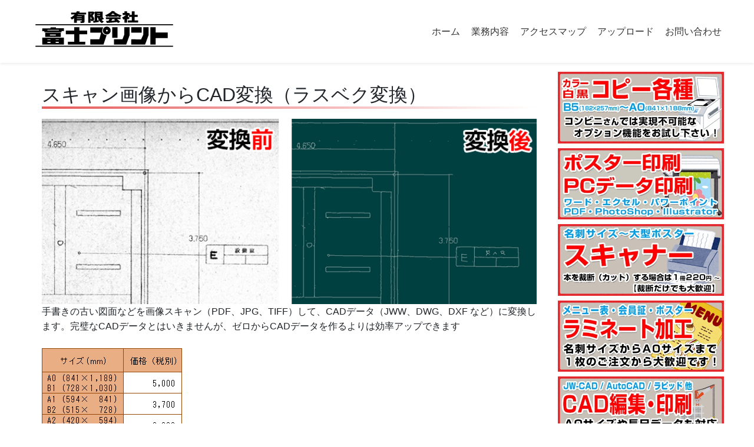

--- FILE ---
content_type: text/html; charset=UTF-8
request_url: https://fuji-p.com/henkan
body_size: 8397
content:
<!DOCTYPE html>
<html lang="ja">
<head>
<meta charset="UTF-8">
<meta name="viewport" content="width=device-width, initial-scale=1.0">

<link href="https://fonts.googleapis.com/icon?family=Material+Icons" rel="stylesheet">
<link href="https://cdn.jsdelivr.net/npm/bootstrap@5.3.0/dist/css/bootstrap.min.css" rel="stylesheet">
<link href="https://cdn.jsdelivr.net/npm/bootstrap-icons@1.10.5/font/bootstrap-icons.css" rel="stylesheet">

		<!-- All in One SEO 4.9.3 - aioseo.com -->
		<title>ラスベク変換 | 富士プリント</title>
	<meta name="robots" content="max-image-preview:large" />
	<link rel="canonical" href="https://fuji-p.com/henkan" />
	<meta name="generator" content="All in One SEO (AIOSEO) 4.9.3" />
		<script type="application/ld+json" class="aioseo-schema">
			{"@context":"https:\/\/schema.org","@graph":[{"@type":"BreadcrumbList","@id":"https:\/\/fuji-p.com\/henkan#breadcrumblist","itemListElement":[{"@type":"ListItem","@id":"https:\/\/fuji-p.com#listItem","position":1,"name":"\u30db\u30fc\u30e0","item":"https:\/\/fuji-p.com","nextItem":{"@type":"ListItem","@id":"https:\/\/fuji-p.com\/henkan#listItem","name":"\u30e9\u30b9\u30d9\u30af\u5909\u63db"}},{"@type":"ListItem","@id":"https:\/\/fuji-p.com\/henkan#listItem","position":2,"name":"\u30e9\u30b9\u30d9\u30af\u5909\u63db","previousItem":{"@type":"ListItem","@id":"https:\/\/fuji-p.com#listItem","name":"\u30db\u30fc\u30e0"}}]},{"@type":"Organization","@id":"https:\/\/fuji-p.com\/#organization","name":"\u5bcc\u58eb\u30d7\u30ea\u30f3\u30c8","description":"\u65ed\u5ddd\u5e02\u306e\u5370\u5237\u30fb\u30ab\u30e9\u30fc\u30b3\u30d4\u30fc\u30fb\u30b9\u30ad\u30e3\u30ca\u30fc\u30fbCAD","url":"https:\/\/fuji-p.com\/","logo":{"@type":"ImageObject","url":"https:\/\/fuji-p.com\/wp-content\/themes\/arkhe\/assets\/img\/logo.png","@id":"https:\/\/fuji-p.com\/henkan\/#organizationLogo"},"image":{"@id":"https:\/\/fuji-p.com\/henkan\/#organizationLogo"}},{"@type":"WebPage","@id":"https:\/\/fuji-p.com\/henkan#webpage","url":"https:\/\/fuji-p.com\/henkan","name":"\u30e9\u30b9\u30d9\u30af\u5909\u63db | \u5bcc\u58eb\u30d7\u30ea\u30f3\u30c8","inLanguage":"ja","isPartOf":{"@id":"https:\/\/fuji-p.com\/#website"},"breadcrumb":{"@id":"https:\/\/fuji-p.com\/henkan#breadcrumblist"},"datePublished":"2020-04-22T14:04:40+09:00","dateModified":"2025-07-02T15:06:13+09:00"},{"@type":"WebSite","@id":"https:\/\/fuji-p.com\/#website","url":"https:\/\/fuji-p.com\/","name":"\u5bcc\u58eb\u30d7\u30ea\u30f3\u30c8","description":"\u65ed\u5ddd\u5e02\u306e\u5370\u5237\u30fb\u30ab\u30e9\u30fc\u30b3\u30d4\u30fc\u30fb\u30b9\u30ad\u30e3\u30ca\u30fc\u30fbCAD","inLanguage":"ja","publisher":{"@id":"https:\/\/fuji-p.com\/#organization"}}]}
		</script>
		<!-- All in One SEO -->

<link rel='dns-prefetch' href='//www.googletagmanager.com' />
<script type="text/javascript">
window._wpemojiSettings = {"baseUrl":"https:\/\/s.w.org\/images\/core\/emoji\/14.0.0\/72x72\/","ext":".png","svgUrl":"https:\/\/s.w.org\/images\/core\/emoji\/14.0.0\/svg\/","svgExt":".svg","source":{"concatemoji":"https:\/\/fuji-p.com\/wp-includes\/js\/wp-emoji-release.min.js?ver=6.3.7"}};
/*! This file is auto-generated */
!function(i,n){var o,s,e;function c(e){try{var t={supportTests:e,timestamp:(new Date).valueOf()};sessionStorage.setItem(o,JSON.stringify(t))}catch(e){}}function p(e,t,n){e.clearRect(0,0,e.canvas.width,e.canvas.height),e.fillText(t,0,0);var t=new Uint32Array(e.getImageData(0,0,e.canvas.width,e.canvas.height).data),r=(e.clearRect(0,0,e.canvas.width,e.canvas.height),e.fillText(n,0,0),new Uint32Array(e.getImageData(0,0,e.canvas.width,e.canvas.height).data));return t.every(function(e,t){return e===r[t]})}function u(e,t,n){switch(t){case"flag":return n(e,"\ud83c\udff3\ufe0f\u200d\u26a7\ufe0f","\ud83c\udff3\ufe0f\u200b\u26a7\ufe0f")?!1:!n(e,"\ud83c\uddfa\ud83c\uddf3","\ud83c\uddfa\u200b\ud83c\uddf3")&&!n(e,"\ud83c\udff4\udb40\udc67\udb40\udc62\udb40\udc65\udb40\udc6e\udb40\udc67\udb40\udc7f","\ud83c\udff4\u200b\udb40\udc67\u200b\udb40\udc62\u200b\udb40\udc65\u200b\udb40\udc6e\u200b\udb40\udc67\u200b\udb40\udc7f");case"emoji":return!n(e,"\ud83e\udef1\ud83c\udffb\u200d\ud83e\udef2\ud83c\udfff","\ud83e\udef1\ud83c\udffb\u200b\ud83e\udef2\ud83c\udfff")}return!1}function f(e,t,n){var r="undefined"!=typeof WorkerGlobalScope&&self instanceof WorkerGlobalScope?new OffscreenCanvas(300,150):i.createElement("canvas"),a=r.getContext("2d",{willReadFrequently:!0}),o=(a.textBaseline="top",a.font="600 32px Arial",{});return e.forEach(function(e){o[e]=t(a,e,n)}),o}function t(e){var t=i.createElement("script");t.src=e,t.defer=!0,i.head.appendChild(t)}"undefined"!=typeof Promise&&(o="wpEmojiSettingsSupports",s=["flag","emoji"],n.supports={everything:!0,everythingExceptFlag:!0},e=new Promise(function(e){i.addEventListener("DOMContentLoaded",e,{once:!0})}),new Promise(function(t){var n=function(){try{var e=JSON.parse(sessionStorage.getItem(o));if("object"==typeof e&&"number"==typeof e.timestamp&&(new Date).valueOf()<e.timestamp+604800&&"object"==typeof e.supportTests)return e.supportTests}catch(e){}return null}();if(!n){if("undefined"!=typeof Worker&&"undefined"!=typeof OffscreenCanvas&&"undefined"!=typeof URL&&URL.createObjectURL&&"undefined"!=typeof Blob)try{var e="postMessage("+f.toString()+"("+[JSON.stringify(s),u.toString(),p.toString()].join(",")+"));",r=new Blob([e],{type:"text/javascript"}),a=new Worker(URL.createObjectURL(r),{name:"wpTestEmojiSupports"});return void(a.onmessage=function(e){c(n=e.data),a.terminate(),t(n)})}catch(e){}c(n=f(s,u,p))}t(n)}).then(function(e){for(var t in e)n.supports[t]=e[t],n.supports.everything=n.supports.everything&&n.supports[t],"flag"!==t&&(n.supports.everythingExceptFlag=n.supports.everythingExceptFlag&&n.supports[t]);n.supports.everythingExceptFlag=n.supports.everythingExceptFlag&&!n.supports.flag,n.DOMReady=!1,n.readyCallback=function(){n.DOMReady=!0}}).then(function(){return e}).then(function(){var e;n.supports.everything||(n.readyCallback(),(e=n.source||{}).concatemoji?t(e.concatemoji):e.wpemoji&&e.twemoji&&(t(e.twemoji),t(e.wpemoji)))}))}((window,document),window._wpemojiSettings);
</script>
<style type="text/css">
img.wp-smiley,
img.emoji {
	display: inline !important;
	border: none !important;
	box-shadow: none !important;
	height: 1em !important;
	width: 1em !important;
	margin: 0 0.07em !important;
	vertical-align: -0.1em !important;
	background: none !important;
	padding: 0 !important;
}
</style>
	<link rel='stylesheet' id='wp-block-library-css' href='https://fuji-p.com/wp-includes/css/dist/block-library/style.min.css?ver=6.3.7' type='text/css' media='all' />
<link rel='stylesheet' id='aioseo/css/src/vue/standalone/blocks/table-of-contents/global.scss-css' href='https://fuji-p.com/wp-content/plugins/all-in-one-seo-pack/dist/Lite/assets/css/table-of-contents/global.e90f6d47.css?ver=4.9.3' type='text/css' media='all' />
<style id='classic-theme-styles-inline-css' type='text/css'>
/*! This file is auto-generated */
.wp-block-button__link{color:#fff;background-color:#32373c;border-radius:9999px;box-shadow:none;text-decoration:none;padding:calc(.667em + 2px) calc(1.333em + 2px);font-size:1.125em}.wp-block-file__button{background:#32373c;color:#fff;text-decoration:none}
</style>
<style id='global-styles-inline-css' type='text/css'>
body{--wp--preset--color--black: #000000;--wp--preset--color--cyan-bluish-gray: #abb8c3;--wp--preset--color--white: #ffffff;--wp--preset--color--pale-pink: #f78da7;--wp--preset--color--vivid-red: #cf2e2e;--wp--preset--color--luminous-vivid-orange: #ff6900;--wp--preset--color--luminous-vivid-amber: #fcb900;--wp--preset--color--light-green-cyan: #7bdcb5;--wp--preset--color--vivid-green-cyan: #00d084;--wp--preset--color--pale-cyan-blue: #8ed1fc;--wp--preset--color--vivid-cyan-blue: #0693e3;--wp--preset--color--vivid-purple: #9b51e0;--wp--preset--gradient--vivid-cyan-blue-to-vivid-purple: linear-gradient(135deg,rgba(6,147,227,1) 0%,rgb(155,81,224) 100%);--wp--preset--gradient--light-green-cyan-to-vivid-green-cyan: linear-gradient(135deg,rgb(122,220,180) 0%,rgb(0,208,130) 100%);--wp--preset--gradient--luminous-vivid-amber-to-luminous-vivid-orange: linear-gradient(135deg,rgba(252,185,0,1) 0%,rgba(255,105,0,1) 100%);--wp--preset--gradient--luminous-vivid-orange-to-vivid-red: linear-gradient(135deg,rgba(255,105,0,1) 0%,rgb(207,46,46) 100%);--wp--preset--gradient--very-light-gray-to-cyan-bluish-gray: linear-gradient(135deg,rgb(238,238,238) 0%,rgb(169,184,195) 100%);--wp--preset--gradient--cool-to-warm-spectrum: linear-gradient(135deg,rgb(74,234,220) 0%,rgb(151,120,209) 20%,rgb(207,42,186) 40%,rgb(238,44,130) 60%,rgb(251,105,98) 80%,rgb(254,248,76) 100%);--wp--preset--gradient--blush-light-purple: linear-gradient(135deg,rgb(255,206,236) 0%,rgb(152,150,240) 100%);--wp--preset--gradient--blush-bordeaux: linear-gradient(135deg,rgb(254,205,165) 0%,rgb(254,45,45) 50%,rgb(107,0,62) 100%);--wp--preset--gradient--luminous-dusk: linear-gradient(135deg,rgb(255,203,112) 0%,rgb(199,81,192) 50%,rgb(65,88,208) 100%);--wp--preset--gradient--pale-ocean: linear-gradient(135deg,rgb(255,245,203) 0%,rgb(182,227,212) 50%,rgb(51,167,181) 100%);--wp--preset--gradient--electric-grass: linear-gradient(135deg,rgb(202,248,128) 0%,rgb(113,206,126) 100%);--wp--preset--gradient--midnight: linear-gradient(135deg,rgb(2,3,129) 0%,rgb(40,116,252) 100%);--wp--preset--font-size--small: 13px;--wp--preset--font-size--medium: 20px;--wp--preset--font-size--large: 36px;--wp--preset--font-size--x-large: 42px;--wp--preset--spacing--20: 0.44rem;--wp--preset--spacing--30: 0.67rem;--wp--preset--spacing--40: 1rem;--wp--preset--spacing--50: 1.5rem;--wp--preset--spacing--60: 2.25rem;--wp--preset--spacing--70: 3.38rem;--wp--preset--spacing--80: 5.06rem;--wp--preset--shadow--natural: 6px 6px 9px rgba(0, 0, 0, 0.2);--wp--preset--shadow--deep: 12px 12px 50px rgba(0, 0, 0, 0.4);--wp--preset--shadow--sharp: 6px 6px 0px rgba(0, 0, 0, 0.2);--wp--preset--shadow--outlined: 6px 6px 0px -3px rgba(255, 255, 255, 1), 6px 6px rgba(0, 0, 0, 1);--wp--preset--shadow--crisp: 6px 6px 0px rgba(0, 0, 0, 1);}:where(.is-layout-flex){gap: 0.5em;}:where(.is-layout-grid){gap: 0.5em;}body .is-layout-flow > .alignleft{float: left;margin-inline-start: 0;margin-inline-end: 2em;}body .is-layout-flow > .alignright{float: right;margin-inline-start: 2em;margin-inline-end: 0;}body .is-layout-flow > .aligncenter{margin-left: auto !important;margin-right: auto !important;}body .is-layout-constrained > .alignleft{float: left;margin-inline-start: 0;margin-inline-end: 2em;}body .is-layout-constrained > .alignright{float: right;margin-inline-start: 2em;margin-inline-end: 0;}body .is-layout-constrained > .aligncenter{margin-left: auto !important;margin-right: auto !important;}body .is-layout-constrained > :where(:not(.alignleft):not(.alignright):not(.alignfull)){max-width: var(--wp--style--global--content-size);margin-left: auto !important;margin-right: auto !important;}body .is-layout-constrained > .alignwide{max-width: var(--wp--style--global--wide-size);}body .is-layout-flex{display: flex;}body .is-layout-flex{flex-wrap: wrap;align-items: center;}body .is-layout-flex > *{margin: 0;}body .is-layout-grid{display: grid;}body .is-layout-grid > *{margin: 0;}:where(.wp-block-columns.is-layout-flex){gap: 2em;}:where(.wp-block-columns.is-layout-grid){gap: 2em;}:where(.wp-block-post-template.is-layout-flex){gap: 1.25em;}:where(.wp-block-post-template.is-layout-grid){gap: 1.25em;}.has-black-color{color: var(--wp--preset--color--black) !important;}.has-cyan-bluish-gray-color{color: var(--wp--preset--color--cyan-bluish-gray) !important;}.has-white-color{color: var(--wp--preset--color--white) !important;}.has-pale-pink-color{color: var(--wp--preset--color--pale-pink) !important;}.has-vivid-red-color{color: var(--wp--preset--color--vivid-red) !important;}.has-luminous-vivid-orange-color{color: var(--wp--preset--color--luminous-vivid-orange) !important;}.has-luminous-vivid-amber-color{color: var(--wp--preset--color--luminous-vivid-amber) !important;}.has-light-green-cyan-color{color: var(--wp--preset--color--light-green-cyan) !important;}.has-vivid-green-cyan-color{color: var(--wp--preset--color--vivid-green-cyan) !important;}.has-pale-cyan-blue-color{color: var(--wp--preset--color--pale-cyan-blue) !important;}.has-vivid-cyan-blue-color{color: var(--wp--preset--color--vivid-cyan-blue) !important;}.has-vivid-purple-color{color: var(--wp--preset--color--vivid-purple) !important;}.has-black-background-color{background-color: var(--wp--preset--color--black) !important;}.has-cyan-bluish-gray-background-color{background-color: var(--wp--preset--color--cyan-bluish-gray) !important;}.has-white-background-color{background-color: var(--wp--preset--color--white) !important;}.has-pale-pink-background-color{background-color: var(--wp--preset--color--pale-pink) !important;}.has-vivid-red-background-color{background-color: var(--wp--preset--color--vivid-red) !important;}.has-luminous-vivid-orange-background-color{background-color: var(--wp--preset--color--luminous-vivid-orange) !important;}.has-luminous-vivid-amber-background-color{background-color: var(--wp--preset--color--luminous-vivid-amber) !important;}.has-light-green-cyan-background-color{background-color: var(--wp--preset--color--light-green-cyan) !important;}.has-vivid-green-cyan-background-color{background-color: var(--wp--preset--color--vivid-green-cyan) !important;}.has-pale-cyan-blue-background-color{background-color: var(--wp--preset--color--pale-cyan-blue) !important;}.has-vivid-cyan-blue-background-color{background-color: var(--wp--preset--color--vivid-cyan-blue) !important;}.has-vivid-purple-background-color{background-color: var(--wp--preset--color--vivid-purple) !important;}.has-black-border-color{border-color: var(--wp--preset--color--black) !important;}.has-cyan-bluish-gray-border-color{border-color: var(--wp--preset--color--cyan-bluish-gray) !important;}.has-white-border-color{border-color: var(--wp--preset--color--white) !important;}.has-pale-pink-border-color{border-color: var(--wp--preset--color--pale-pink) !important;}.has-vivid-red-border-color{border-color: var(--wp--preset--color--vivid-red) !important;}.has-luminous-vivid-orange-border-color{border-color: var(--wp--preset--color--luminous-vivid-orange) !important;}.has-luminous-vivid-amber-border-color{border-color: var(--wp--preset--color--luminous-vivid-amber) !important;}.has-light-green-cyan-border-color{border-color: var(--wp--preset--color--light-green-cyan) !important;}.has-vivid-green-cyan-border-color{border-color: var(--wp--preset--color--vivid-green-cyan) !important;}.has-pale-cyan-blue-border-color{border-color: var(--wp--preset--color--pale-cyan-blue) !important;}.has-vivid-cyan-blue-border-color{border-color: var(--wp--preset--color--vivid-cyan-blue) !important;}.has-vivid-purple-border-color{border-color: var(--wp--preset--color--vivid-purple) !important;}.has-vivid-cyan-blue-to-vivid-purple-gradient-background{background: var(--wp--preset--gradient--vivid-cyan-blue-to-vivid-purple) !important;}.has-light-green-cyan-to-vivid-green-cyan-gradient-background{background: var(--wp--preset--gradient--light-green-cyan-to-vivid-green-cyan) !important;}.has-luminous-vivid-amber-to-luminous-vivid-orange-gradient-background{background: var(--wp--preset--gradient--luminous-vivid-amber-to-luminous-vivid-orange) !important;}.has-luminous-vivid-orange-to-vivid-red-gradient-background{background: var(--wp--preset--gradient--luminous-vivid-orange-to-vivid-red) !important;}.has-very-light-gray-to-cyan-bluish-gray-gradient-background{background: var(--wp--preset--gradient--very-light-gray-to-cyan-bluish-gray) !important;}.has-cool-to-warm-spectrum-gradient-background{background: var(--wp--preset--gradient--cool-to-warm-spectrum) !important;}.has-blush-light-purple-gradient-background{background: var(--wp--preset--gradient--blush-light-purple) !important;}.has-blush-bordeaux-gradient-background{background: var(--wp--preset--gradient--blush-bordeaux) !important;}.has-luminous-dusk-gradient-background{background: var(--wp--preset--gradient--luminous-dusk) !important;}.has-pale-ocean-gradient-background{background: var(--wp--preset--gradient--pale-ocean) !important;}.has-electric-grass-gradient-background{background: var(--wp--preset--gradient--electric-grass) !important;}.has-midnight-gradient-background{background: var(--wp--preset--gradient--midnight) !important;}.has-small-font-size{font-size: var(--wp--preset--font-size--small) !important;}.has-medium-font-size{font-size: var(--wp--preset--font-size--medium) !important;}.has-large-font-size{font-size: var(--wp--preset--font-size--large) !important;}.has-x-large-font-size{font-size: var(--wp--preset--font-size--x-large) !important;}
.wp-block-navigation a:where(:not(.wp-element-button)){color: inherit;}
:where(.wp-block-post-template.is-layout-flex){gap: 1.25em;}:where(.wp-block-post-template.is-layout-grid){gap: 1.25em;}
:where(.wp-block-columns.is-layout-flex){gap: 2em;}:where(.wp-block-columns.is-layout-grid){gap: 2em;}
.wp-block-pullquote{font-size: 1.5em;line-height: 1.6;}
</style>
<link rel='stylesheet' id='contact-form-7-css' href='https://fuji-p.com/wp-content/plugins/contact-form-7/includes/css/styles.css?ver=5.9.8' type='text/css' media='all' />
<link rel='stylesheet' id='pl-style-css' href='https://fuji-p.com/wp-content/plugins/page-loader/assets/css/style.css?ver=6.3.7' type='text/css' media='all' />
<link rel='stylesheet' id='my-style-css' href='https://fuji-p.com/wp-content/themes/fujip/style.css?ver=6.3.7' type='text/css' media='all' />
<script type='text/javascript' src='https://fuji-p.com/wp-content/plugins/page-loader/assets/js/script.js?ver=6.3.7' id='pl-script-js'></script>

<!-- Site Kit によって追加された Google タグ（gtag.js）スニペット -->
<!-- Google アナリティクス スニペット (Site Kit が追加) -->
<script type='text/javascript' src='https://www.googletagmanager.com/gtag/js?id=GT-55BQLLQB' id='google_gtagjs-js' async></script>
<script id="google_gtagjs-js-after" type="text/javascript">
window.dataLayer = window.dataLayer || [];function gtag(){dataLayer.push(arguments);}
gtag("set","linker",{"domains":["fuji-p.com"]});
gtag("js", new Date());
gtag("set", "developer_id.dZTNiMT", true);
gtag("config", "GT-55BQLLQB");
 window._googlesitekit = window._googlesitekit || {}; window._googlesitekit.throttledEvents = []; window._googlesitekit.gtagEvent = (name, data) => { var key = JSON.stringify( { name, data } ); if ( !! window._googlesitekit.throttledEvents[ key ] ) { return; } window._googlesitekit.throttledEvents[ key ] = true; setTimeout( () => { delete window._googlesitekit.throttledEvents[ key ]; }, 5 ); gtag( "event", name, { ...data, event_source: "site-kit" } ); };
</script>
<link rel="https://api.w.org/" href="https://fuji-p.com/wp-json/" /><link rel="alternate" type="application/json" href="https://fuji-p.com/wp-json/wp/v2/pages/818" /><link rel="EditURI" type="application/rsd+xml" title="RSD" href="https://fuji-p.com/xmlrpc.php?rsd" />
<meta name="generator" content="WordPress 6.3.7" />
<link rel='shortlink' href='https://fuji-p.com/?p=818' />
<link rel="alternate" type="application/json+oembed" href="https://fuji-p.com/wp-json/oembed/1.0/embed?url=https%3A%2F%2Ffuji-p.com%2Fhenkan" />
<link rel="alternate" type="text/xml+oembed" href="https://fuji-p.com/wp-json/oembed/1.0/embed?url=https%3A%2F%2Ffuji-p.com%2Fhenkan&#038;format=xml" />
<meta name="generator" content="Site Kit by Google 1.170.0" /><link rel="icon" href="https://fuji-p.com/wp-content/uploads/2021/04/favicon.ico" sizes="32x32" />
<link rel="icon" href="https://fuji-p.com/wp-content/uploads/2021/04/favicon.ico" sizes="192x192" />
<link rel="apple-touch-icon" href="https://fuji-p.com/wp-content/uploads/2021/04/favicon.ico" />
<meta name="msapplication-TileImage" content="https://fuji-p.com/wp-content/uploads/2021/04/favicon.ico" />
</head>
<body class="page-template page-template-single-product page-template-single-product-php page page-id-818">
<header class="site-header fixed-top bg-white shadow-sm">
  <div class="container header-flex">
<h1 class="site-title">
    <a href="https://fuji-p.com">
        <img src="https://fuji-p.com/wp-content/themes/fujip/image/logo.png" alt="北海道旭川市で大型コピー、小型コピー、印刷、CAD、大判スキャナーの店！白黒/カラーコピー・スキャン・CAD出力は1030ミリ幅（A0/B0サイズ）長尺まで対応">
        <span class="screen-reader-text">富士プリント</span>
    </a>
</h1>

    <nav class="menu">
      <a href="https://fuji-p.com/">ホーム</a>
      <a href="https://fuji-p.com/work/">業務内容</a>
      <a href="https://fuji-p.com/access/">アクセスマップ</a>
      <a href="https://fuji-p.com/upload2/">アップロード</a>
      <a href="https://fuji-p.com/contact/">お問い合わせ</a>
    </nav>

    <button class="hamburger" id="hamburger-btn">
      <span class="material-icons">menu</span>
    </button>
  </div>

  <div class="mobile-menu" id="mobile-menu">
      <a href="https://fuji-p.com/">ホーム</a>
      <a href="https://fuji-p.com/work/">業務内容</a>
      <a href="https://fuji-p.com/access/">アクセスマップ</a>
      <a href="https://fuji-p.com/upload2/">アップロード</a>
      <a href="https://fuji-p.com/contact/">お問い合わせ</a>
  </div>
</header>

<div class="container my-5">
    <div class="row">
        <div class="col-lg-9">
                                <article id="post-818" class="card mb-4 post-818 page type-page status-publish hentry">
                        
                        <div class="card-body">
                            <div class="card-text entry-content">
                                
<h2 class="wp-block-heading">スキャン画像からCAD変換（ラスベク変換）</h2>



<img decoding="async" src="https://fuji-p.com/wp-content/uploads/2020/04/henkan_sample.png" width="100%">



<p>手書きの古い図面などを画像スキャン（PDF、JPG、TIFF）して、CADデータ（JWW、DWG、DXF など）に変換します。完璧なCADデータとはいきませんが、ゼロからCADデータを作るよりは効率アップできます</p>



<img decoding="async" src="https://fuji-p.com/wp-content/uploads/2020/04/price_henkan.jpg"> <br> <br>



<h2 class="wp-block-heading"> よくあるご質問（FAQ）  </h2>



<strong class="st">Ｑ.１枚だけの注文でも大丈夫？</strong><br>
Ａ. もちろん喜んでお受けいたします。<br>
 <br>
<strong class="st">Ｑ.納期はどれくらい？</strong><br>
Ａ.サイズと数量により翌日 〜 数日かかる場合があります。お急ぎの場合はご相談ください。<br>
 <br>
 <strong class="st">Ｑ.カラー図面は対応していますか？</strong><br>
Ａ.カラー図面を変換しても白黒になってしまいます。<br>
 <br>
<strong class="st">Ｑ. 変換後、文字や寸法は正しく認識されますか？</strong><br>
Ａ.直線または円弧として変換されますので修正が必要になります。<br><br>
                            </div>

                            
                            <p class="card-subtitle mb-2 pt-3 text-muted text-end">
                                                            </p>

                            
                        </div>
                    </article>
                    </div>

        <div class="col-lg-3">
        <aside id="sidebar" class="l-sidebar">
	<div id="execphp-3" class="c-widget widget_execphp">
	<div class="execphpwidget"><div class="row px-1">
<div class="col-6 col-lg-12 p-1"><a href="https://fuji-p.com/copy"><img class="aligncenter wp-image-15 size-full" src="https://fuji-p.com/wp-content/themes/fujip/image/banner_copy.webp" alt="コピー各種" width="100%" /></a></div>
<div class="col-6 col-lg-12 p-1"><a href="https://fuji-p.com/output"><img class="size-full wp-image-19 aligncenter" src="https://fuji-p.com/wp-content/themes/fujip/image/banner_output.webp" alt="ポスター&amp;データ印刷" width="100%" /></a></div>
</div>
<div class="row px-1">
<div class="col-6 col-lg-12 p-1"><a href="https://fuji-p.com/scanner"><img class="size-full wp-image-20 aligncenter" src="https://fuji-p.com/wp-content/themes/fujip/image/banner_scanner.webp" alt="スキャナー" width="100%" /></a></div>
<div class="col-6 col-lg-12 p-1"><a href="https://fuji-p.com/laminate"><img class="size-full wp-image-17 aligncenter" src="https://fuji-p.com/wp-content/themes/fujip/image/banner_lami.webp" alt="ラミネート加工" width="100%" /></a></div>
</div>
<div class="row px-1">
<div class="col-6 col-lg-12 p-1"><a href="https://fuji-p.com/cad"><img class="size-full wp-image-21 aligncenter" src="https://fuji-p.com/wp-content/themes/fujip/image/banner_cad.webp" alt="CAD編集&amp;印刷" width="100%" /></a></div>
<div class="col-6 col-lg-12 p-1"><a href="https://fuji-p.com/oudanmaku"><img class="size-full wp-image-18 aligncenter" src="https://fuji-p.com/wp-content/themes/fujip/image/banner_maku.webp" alt="横断幕・一文字" width="100%" /></a></div>
</div>
<div class="row px-1">
<div class="col-6 col-lg-12 p-1"><a href="https://fuji-p.com/work"><img class="size-full wp-image-16 aligncenter" src="https://fuji-p.com/wp-content/themes/fujip/image/banner_etc.webp" alt="その他サービス" width="100%" /></a></div>
<div class="col-6 col-lg-12 p-1"><a href="https://www.datadeliver.net/"><img class="alignnone size-full wp-image-302" src="https://fuji-p.com/wp-content/themes/fujip/image/banner_databin.webp" alt="データ便" width="100%" /></a></div>
</p>
</div>
</div>
</div>
		</div></aside>        </div>
    </div>
</div>

<footer>
旭川の印刷屋 / プリントショップ　富士プリント</footer>
        <div id="plcover" style="background: #ffffff">
            <div id="plcontent">
                <div class="plcircle" style="border-color: #000000;"></div>
            </div>
        </div>
        <script type='text/javascript' src='https://fuji-p.com/wp-includes/js/dist/vendor/wp-polyfill-inert.min.js?ver=3.1.2' id='wp-polyfill-inert-js'></script>
<script type='text/javascript' src='https://fuji-p.com/wp-includes/js/dist/vendor/regenerator-runtime.min.js?ver=0.13.11' id='regenerator-runtime-js'></script>
<script type='text/javascript' src='https://fuji-p.com/wp-includes/js/dist/vendor/wp-polyfill.min.js?ver=3.15.0' id='wp-polyfill-js'></script>
<script type='text/javascript' src='https://fuji-p.com/wp-includes/js/dist/hooks.min.js?ver=c6aec9a8d4e5a5d543a1' id='wp-hooks-js'></script>
<script type='text/javascript' src='https://fuji-p.com/wp-includes/js/dist/i18n.min.js?ver=7701b0c3857f914212ef' id='wp-i18n-js'></script>
<script id="wp-i18n-js-after" type="text/javascript">
wp.i18n.setLocaleData( { 'text direction\u0004ltr': [ 'ltr' ] } );
</script>
<script type='text/javascript' src='https://fuji-p.com/wp-content/plugins/contact-form-7/includes/swv/js/index.js?ver=5.9.8' id='swv-js'></script>
<script type='text/javascript' id='contact-form-7-js-extra'>
/* <![CDATA[ */
var wpcf7 = {"api":{"root":"https:\/\/fuji-p.com\/wp-json\/","namespace":"contact-form-7\/v1"},"cached":"1"};
/* ]]> */
</script>
<script type='text/javascript' id='contact-form-7-js-translations'>
( function( domain, translations ) {
	var localeData = translations.locale_data[ domain ] || translations.locale_data.messages;
	localeData[""].domain = domain;
	wp.i18n.setLocaleData( localeData, domain );
} )( "contact-form-7", {"translation-revision-date":"2024-07-17 08:16:16+0000","generator":"GlotPress\/4.0.1","domain":"messages","locale_data":{"messages":{"":{"domain":"messages","plural-forms":"nplurals=1; plural=0;","lang":"ja_JP"},"This contact form is placed in the wrong place.":["\u3053\u306e\u30b3\u30f3\u30bf\u30af\u30c8\u30d5\u30a9\u30fc\u30e0\u306f\u9593\u9055\u3063\u305f\u4f4d\u7f6e\u306b\u7f6e\u304b\u308c\u3066\u3044\u307e\u3059\u3002"],"Error:":["\u30a8\u30e9\u30fc:"]}},"comment":{"reference":"includes\/js\/index.js"}} );
</script>
<script type='text/javascript' src='https://fuji-p.com/wp-content/plugins/contact-form-7/includes/js/index.js?ver=5.9.8' id='contact-form-7-js'></script>
<script type='text/javascript' src='https://fuji-p.com/wp-content/plugins/google-site-kit/dist/assets/js/googlesitekit-events-provider-contact-form-7-40476021fb6e59177033.js' id='googlesitekit-events-provider-contact-form-7-js' defer></script>
<script>
document.addEventListener('DOMContentLoaded', function () {
  const hamburger = document.getElementById('hamburger-btn');
  const mobileMenu = document.getElementById('mobile-menu');

  if (hamburger && mobileMenu) {
    hamburger.addEventListener('click', function () {
      mobileMenu.classList.toggle('show');
    });
  }
});
</script>
<script src="https://cdn.jsdelivr.net/npm/bootstrap@5.3.0/dist/js/bootstrap.bundle.min.js"></script>

</body>
</html>

--- FILE ---
content_type: text/css
request_url: https://fuji-p.com/wp-content/themes/fujip/style.css?ver=6.3.7
body_size: 2025
content:
/*
Theme Name: fujip
*/


body {
  font-family: sans-serif;
  line-height: 1.6;
  color: #333;
  background: #fff;
  padding-top: 70px;
}

header {
  /*background: #FFF;
  color: #fff;*/
  padding: 1em 0;
}

.header-flex {
  max-width: 1200px;
  margin: 0 auto;
  padding: 0 15px;
  display: flex;
  align-items: center;
  justify-content: space-between;
}

.site-title {
  color: #333;
  margin: 0;
}

.site-title a {
  color: #333;
  text-decoration: none;
  display: inline-block;
  font-size: 1.2em;
}

.menu a {
  color: #333;
  text-decoration: none;
  margin-left: 15px;
  font-size: 1em;
}

.menu a:hover {
  text-decoration: underline;
}

img {
  max-width: 100%;
  height: auto;
  display: block;
}

.hero {
  background: linear-gradient(45deg, #377aff 0%, #00d9ff 100%);
  padding: 80px 0 140px 0;
  text-align: center;
  position: relative;
  background-image: url('jf031.webp');
  background-size: cover;
  background-position: center;
  background-repeat: no-repeat;
}

.container {
  max-width: 1200px;
  /*margin-top: 200px;*/
  margin: 0 auto;
  padding: 0 15px;
}

.main-with-sidebar {
  display: flex;
  flex-wrap: wrap;
  gap: 20px;
}

.content-area {
  flex: 1;
  min-width: 0;
}

.sidebar-area {
/* width: 300px;
  background-color: #f0f0f0;
  padding: 20px;
  box-sizing: border-box;*/
}

h2 {
    position: relative;
    padding: 0.25em 0;
}

h2:after {
  content: "";
  margin: 1px 0;
  display: block;
  height: 4px;
  background: -webkit-linear-gradient(to right, rgb(230, 90, 90), transparent);
  background: linear-gradient(to right, rgb(230, 90, 90), transparent);
}


aside h2 {
  margin-top: 0;
  font-size: 1.2em;
  border-bottom: 1px solid #ccc;
  padding-bottom: 0.5em;
   margin-bottom: 0.5em;
}

.card {
    border: none;
}



ul {
  list-style: none;
  padding: 0;
}

ul li {
  margin-bottom: 0.5em;
}

article h1 {
  font-size: 1.8em;
  margin-top: 0;
}


.hamburger {
  background: none;
  border: none;
  color: #333;
  position: absolute;
  top: 10px;
  font-size: 2em;
  display: none;
  cursor: pointer;
}


.mobile-menu {
  display: none;
  flex-direction: column;
  background: #FFF;
  padding: 10px;
}

.mobile-menu a{
  color: #333;
  text-decoration: none;
  padding: 10px 10px;
  border-top: 1px solid #AAA;
}

  .mobile-vlew{
  display: none;
  }
  
  .mobile-about{
  display: none;
  }
  
.t_menu {
    padding: 10px 4px 0px 4px;
}


.news {
  padding: 10px 10px;
}

.news a{
  color: #333;
  text-decoration: none;
  font-size: 1em;
}

.news a:hover {
  text-decoration: underline;
}


.dashed-border-box {
    padding: 0.5em 1em;
    margin: 2em 0;
    background: #f0f7ff;
    border: dashed 2px #5b8bd0;
    border-radius: 15px;
}

.dashed-border-box h3 {
  color: #FF0000;
  text-align: center;
  letter-spacing: 0.7em;
}

/* レスポンシブ対応 */
@media (max-width: 768px) {
  .header-flex {
    flex-direction: column;
    align-items: stretch; 
    position: relative; 
  }

  .menu {
    display: none;
  }

  .hamburger {
    display: block;
    position: absolute;
    top: 10px;
    right: 15px;
    font-size: 2em;
  }

  .mobile-menu {
    display: none;
    flex-direction: column;
    background: #FFF;
    padding: 10px;
    text-align: right; 
  }

  .mobile-menu.show {
    display: flex;
  }

  .main-with-sidebar {
    flex-direction: column;
  }

  .sidebar-area {
    width: 100%;
  }

  .pc-vlew{
  display: none;
  }
  
  .mobile-vlew{
  display: block;
  padding: 0 10px;
  }


  .about{
  display: none;
  }
  
  .mobile-about{
  display: block;
  padding: 0 10px;
  }
  
}

footer {
  background: #800019;
  color: #FFF;
  text-align: center;
  padding: 1em;
  font-size: 0.9em;
  margin-top: 2em;
}


/*ここから*/

.st {
color:#994C00;
font-size: 110%;
margin:0 3px;
}
h6 {
color:#994C00;
}

.aligncenter wp-image-15 size-full {
	margin: 0;
padding:5;
}

@media only screen and (max-width: 750px) {
img { max-width: 100%; }
}

table {
/*	background-color:
	border: 1px #CCCCCC solid;
	transparent;
		font-size: medium;*/
	background: #FFFFFF;


	border-collapse: collapse;
	border-spacing: 0;
	text-align: left;
/*	margin-top:20px;*/
	margin-bottom:20px;
}
table th{
	padding: 10px;
/*	border: #CCCCCC solid;
	border-width: 0 0 1px 1px;*/
	font-weight: normal;
  width: 100px;
	text-align: center;
	line-height: 150%;
	vertical-align: top;
}
table  tr td
{
	padding: 10px;
/*		border: 1px #CCCCCC solid;
	border-width: 0 0 1px 1px;*/
	background: #FFFFFF;
	line-height: 150%;
}
table.sidemenu  {
	  width: 100%;
/*	background: #FFFFFF !important;*/
	  border:1px solid #aaaaaa;
/*  border:1px solid #98460A;*/
}

table.sidemenu td {
	font-size:19px;
	height: 100px;
	text-align:left !important;
vertical-align: middle;
padding:0 0 0 0px !important;

}
table.sidemenu img {
/*	float:left;*/
vertical-align: middle;
	padding:0 5px !important;
}


table.company {
padding:0;
margin-bottom:25px;
    border-collapse: collapse;
	    border:1px solid #98460A;
background: #98460A !important;
}

table.company th {
/*background:#817e77;
 * border:1px solid #98460A;*/
	background:#e9ae84;
    border-collapse: collapse;
	    border:1px solid #98460A;
font-weight:normal;
color:#111111;
text-align:center;
padding:10px 5px;
}
table.company td {
background:#ffffff !important;
    border-collapse: collapse;
	    border:1px solid #98460A;

padding:10px 10px;
}

table.chartA {
padding:0;
margin-bottom:25px;
    border-collapse: collapse;
    border:1px solid #98460A;
    background: #98460A !important;
    width: 100%; 
}

table.chartA th {
    background:#e9ae84;
    border-collapse: collapse;
    border:1px solid #98460A;
    font-weight:normal;
    color:#111111;
    text-align:center;
    padding:4px 2px;
}

table.chartA th a,
table.chartA th a:link {
color:#111111 !important;
	
}

table.chartA td {
background:#ffffff;
    border-collapse: collapse;
	    border:1px solid #98460A;
text-align:center;
padding:4px 2px;
}

table.chartA td.size {
background:#fdedad;
font-weight:bold;
}

table.chartA td.zone {
/*background:#f2f1ed;*/
	background:#e9ae84;
vertical-align:top;
}

table.chartA th.zone02,
table.chartA td.zone02 {
color:#FF9900;
background:#e9ae84;
/*background:#7192AC;*/	
	
}

table.chartA td.segment {
/*background:#f2f1ed;*/	
	background:#e9ae84;
    font-weight:bold;
}

table.chartA td.blank {
border:none;
}


table.chartB {
padding:0;
margin-bottom:25px;
    border-collapse: collapse;
    border:1px solid #98460A;
    background: #98460A !important;
    width: 100%; 
}

table.chartB th {
    background:#e9ae84;
    border-collapse: collapse;
    border:1px solid #98460A;
    font-weight:normal;
    color:#111111;
    text-align:center;
    padding:4px 2px;
    table-layout: auto;
}


table.chartB td {
background:#ffffff;
    border-collapse: collapse;
    border:1px solid #98460A;
    padding:4px 5px;
    table-layout: auto;
}



.instructions{
	width: 500px;
	margin:0px auto;
}

.instructions p{
	padding:0 5px;
}

.wp-block-table2 a:link { color: #0000ff; }
.wp-block-table2 a:visited { color: #000080; }
.wp-block-table2 a:hover { color: #ff0000; }
.wp-block-table2 a:active { color: #FF0000;}

.contact h4 {
	margin-top:30px;
	margin-bottom:80px;	
}

.contact .form-control {
background-color: #FAFAD2;
}